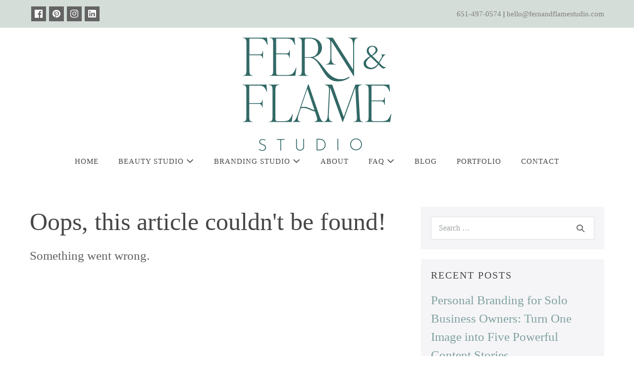

--- FILE ---
content_type: text/html; charset=UTF-8
request_url: https://fernandflamestudio.com/becoming/
body_size: 14567
content:
<!DOCTYPE html>

<html lang="en-US">

<head>
	<meta charset="UTF-8">
	<meta name="viewport" content="width=device-width, initial-scale=1">
	<link rel="profile" href="https://gmpg.org/xfn/11">
	<meta name='robots' content='index, follow, max-image-preview:large, max-snippet:-1, max-video-preview:-1' />
	<style>img:is([sizes="auto" i], [sizes^="auto," i]) { contain-intrinsic-size: 3000px 1500px }</style>
	
            <script data-no-defer="1" data-ezscrex="false" data-cfasync="false" data-pagespeed-no-defer data-cookieconsent="ignore">
                var ctPublicFunctions = {"_ajax_nonce":"f40b871e06","_rest_nonce":"ceb60346b1","_ajax_url":"\/wp-admin\/admin-ajax.php","_rest_url":"https:\/\/fernandflamestudio.com\/wp-json\/","data__cookies_type":"none","data__ajax_type":false,"data__bot_detector_enabled":"1","data__frontend_data_log_enabled":1,"cookiePrefix":"","wprocket_detected":false,"host_url":"fernandflamestudio.com","text__ee_click_to_select":"Click to select the whole data","text__ee_original_email":"The complete one is","text__ee_got_it":"Got it","text__ee_blocked":"Blocked","text__ee_cannot_connect":"Cannot connect","text__ee_cannot_decode":"Can not decode email. Unknown reason","text__ee_email_decoder":"CleanTalk email decoder","text__ee_wait_for_decoding":"The magic is on the way!","text__ee_decoding_process":"Please wait a few seconds while we decode the contact data."}
            </script>
        
            <script data-no-defer="1" data-ezscrex="false" data-cfasync="false" data-pagespeed-no-defer data-cookieconsent="ignore">
                var ctPublic = {"_ajax_nonce":"f40b871e06","settings__forms__check_internal":"0","settings__forms__check_external":"0","settings__forms__force_protection":0,"settings__forms__search_test":"1","settings__forms__wc_add_to_cart":"0","settings__data__bot_detector_enabled":"1","settings__sfw__anti_crawler":0,"blog_home":"https:\/\/fernandflamestudio.com\/","pixel__setting":"3","pixel__enabled":false,"pixel__url":null,"data__email_check_before_post":"1","data__email_check_exist_post":1,"data__cookies_type":"none","data__key_is_ok":true,"data__visible_fields_required":true,"wl_brandname":"Anti-Spam by CleanTalk","wl_brandname_short":"CleanTalk","ct_checkjs_key":373781789,"emailEncoderPassKey":"99030171bc14e5770ad1f1df76924046","bot_detector_forms_excluded":"W10=","advancedCacheExists":false,"varnishCacheExists":false,"wc_ajax_add_to_cart":false,"theRealPerson":{"phrases":{"trpHeading":"The Real Person Badge!","trpContent1":"The commenter acts as a real person and verified as not a bot.","trpContent2":" Anti-Spam by CleanTalk","trpContentLearnMore":"Learn more"},"trpContentLink":"https:\/\/cleantalk.org\/help\/the-real-person?utm_id=&amp;utm_term=&amp;utm_source=admin_side&amp;utm_medium=trp_badge&amp;utm_content=trp_badge_link_click&amp;utm_campaign=apbct_links","imgPersonUrl":"https:\/\/fernandflamestudio.com\/wp-content\/plugins\/cleantalk-spam-protect\/css\/images\/real_user.svg","imgShieldUrl":"https:\/\/fernandflamestudio.com\/wp-content\/plugins\/cleantalk-spam-protect\/css\/images\/shield.svg"}}
            </script>
        
	<!-- This site is optimized with the Yoast SEO plugin v24.5 - https://yoast.com/wordpress/plugins/seo/ -->
	<title>becoming Archives - Fern &amp; Flame Studio</title>
	<link rel="canonical" href="https://fernandflamestudio.com/becoming/" />
	<meta property="og:locale" content="en_US" />
	<meta property="og:type" content="article" />
	<meta property="og:title" content="becoming Archives - Fern &amp; Flame Studio" />
	<meta property="og:url" content="https://fernandflamestudio.com/becoming/" />
	<meta property="og:site_name" content="Fern &amp; Flame Studio" />
	<meta name="twitter:card" content="summary_large_image" />
	<script type="application/ld+json" class="yoast-schema-graph">{"@context":"https://schema.org","@graph":[{"@type":"CollectionPage","@id":"https://fernandflamestudio.com/becoming/","url":"https://fernandflamestudio.com/becoming/","name":"becoming Archives - Fern &amp; Flame Studio","isPartOf":{"@id":"https://fernandflamestudio.com/#website"},"breadcrumb":{"@id":"https://fernandflamestudio.com/becoming/#breadcrumb"},"inLanguage":"en-US"},{"@type":"BreadcrumbList","@id":"https://fernandflamestudio.com/becoming/#breadcrumb","itemListElement":[{"@type":"ListItem","position":1,"name":"Home","item":"https://fernandflamestudio.com/"},{"@type":"ListItem","position":2,"name":"becoming"}]},{"@type":"WebSite","@id":"https://fernandflamestudio.com/#website","url":"https://fernandflamestudio.com/","name":"Fern &amp; Flame Studio","description":"A Beauty &amp; Branding Studio","publisher":{"@id":"https://fernandflamestudio.com/#organization"},"potentialAction":[{"@type":"SearchAction","target":{"@type":"EntryPoint","urlTemplate":"https://fernandflamestudio.com/?s={search_term_string}"},"query-input":{"@type":"PropertyValueSpecification","valueRequired":true,"valueName":"search_term_string"}}],"inLanguage":"en-US"},{"@type":"Organization","@id":"https://fernandflamestudio.com/#organization","name":"Fern &amp; Flame Studio","url":"https://fernandflamestudio.com/","logo":{"@type":"ImageObject","inLanguage":"en-US","@id":"https://fernandflamestudio.com/#/schema/logo/image/","url":"https://fernandflamestudio.com/wp-content/uploads/sites/439/2025/05/fern-flame-primary-teal-rgb-web.png","contentUrl":"https://fernandflamestudio.com/wp-content/uploads/sites/439/2025/05/fern-flame-primary-teal-rgb-web.png","width":1200,"height":914,"caption":"Fern &amp; Flame Studio"},"image":{"@id":"https://fernandflamestudio.com/#/schema/logo/image/"}}]}</script>
	<!-- / Yoast SEO plugin. -->


<link rel='dns-prefetch' href='//fernandflamestudio.com' />
<link rel='dns-prefetch' href='//fd.cleantalk.org' />
<link rel='dns-prefetch' href='//use.fontawesome.com' />
		<style class="wpbf-google-fonts">@font-face{font-family:'Crimson Text';font-style:normal;font-weight:400;font-display:swap;src:url(https://meghanleeartistry.com/wp-content/fonts/crimson-text/wlp2gwHKFkZgtmSR3NB0oRJfYAhTM_I.woff2) format('woff2');unicode-range:U+0102-0103,U+0110-0111,U+0128-0129,U+0168-0169,U+01A0-01A1,U+01AF-01B0,U+0300-0301,U+0303-0304,U+0308-0309,U+0323,U+0329,U+1EA0-1EF9,U+20AB;}@font-face{font-family:'Crimson Text';font-style:normal;font-weight:400;font-display:swap;src:url(https://meghanleeartistry.com/wp-content/fonts/crimson-text/wlp2gwHKFkZgtmSR3NB0oRJfYQhTM_I.woff2) format('woff2');unicode-range:U+0100-02BA,U+02BD-02C5,U+02C7-02CC,U+02CE-02D7,U+02DD-02FF,U+0304,U+0308,U+0329,U+1D00-1DBF,U+1E00-1E9F,U+1EF2-1EFF,U+2020,U+20A0-20AB,U+20AD-20C0,U+2113,U+2C60-2C7F,U+A720-A7FF;}@font-face{font-family:'Crimson Text';font-style:normal;font-weight:400;font-display:swap;src:url(https://meghanleeartistry.com/wp-content/fonts/crimson-text/wlp2gwHKFkZgtmSR3NB0oRJfbwhT.woff2) format('woff2');unicode-range:U+0000-00FF,U+0131,U+0152-0153,U+02BB-02BC,U+02C6,U+02DA,U+02DC,U+0304,U+0308,U+0329,U+2000-206F,U+20AC,U+2122,U+2191,U+2193,U+2212,U+2215,U+FEFF,U+FFFD;}@font-face{font-family:'Dawning of a New Day';font-style:normal;font-weight:400;font-display:swap;src:url(https://meghanleeartistry.com/wp-content/fonts/dawning-of-a-new-day/t5t_IQMbOp2SEwuncwLRjMfIg1yYit_nAw8cj2M.woff2) format('woff2');unicode-range:U+0000-00FF,U+0131,U+0152-0153,U+02BB-02BC,U+02C6,U+02DA,U+02DC,U+0304,U+0308,U+0329,U+2000-206F,U+20AC,U+2122,U+2191,U+2193,U+2212,U+2215,U+FEFF,U+FFFD;}</style>
				<!-- This site uses the Google Analytics by MonsterInsights plugin v9.3.0 - Using Analytics tracking - https://www.monsterinsights.com/ -->
		<!-- Note: MonsterInsights is not currently configured on this site. The site owner needs to authenticate with Google Analytics in the MonsterInsights settings panel. -->
					<!-- No tracking code set -->
				<!-- / Google Analytics by MonsterInsights -->
		<link rel='stylesheet' id='wp-block-library-css' href='https://fernandflamestudio.com/wp-includes/css/dist/block-library/style.min.css?ver=6.7.2' media='all' />
<style id='global-styles-inline-css'>
:root{--wp--preset--aspect-ratio--square: 1;--wp--preset--aspect-ratio--4-3: 4/3;--wp--preset--aspect-ratio--3-4: 3/4;--wp--preset--aspect-ratio--3-2: 3/2;--wp--preset--aspect-ratio--2-3: 2/3;--wp--preset--aspect-ratio--16-9: 16/9;--wp--preset--aspect-ratio--9-16: 9/16;--wp--preset--color--black: #000000;--wp--preset--color--cyan-bluish-gray: #abb8c3;--wp--preset--color--white: #ffffff;--wp--preset--color--pale-pink: #f78da7;--wp--preset--color--vivid-red: #cf2e2e;--wp--preset--color--luminous-vivid-orange: #ff6900;--wp--preset--color--luminous-vivid-amber: #fcb900;--wp--preset--color--light-green-cyan: #7bdcb5;--wp--preset--color--vivid-green-cyan: #00d084;--wp--preset--color--pale-cyan-blue: #8ed1fc;--wp--preset--color--vivid-cyan-blue: #0693e3;--wp--preset--color--vivid-purple: #9b51e0;--wp--preset--gradient--vivid-cyan-blue-to-vivid-purple: linear-gradient(135deg,rgba(6,147,227,1) 0%,rgb(155,81,224) 100%);--wp--preset--gradient--light-green-cyan-to-vivid-green-cyan: linear-gradient(135deg,rgb(122,220,180) 0%,rgb(0,208,130) 100%);--wp--preset--gradient--luminous-vivid-amber-to-luminous-vivid-orange: linear-gradient(135deg,rgba(252,185,0,1) 0%,rgba(255,105,0,1) 100%);--wp--preset--gradient--luminous-vivid-orange-to-vivid-red: linear-gradient(135deg,rgba(255,105,0,1) 0%,rgb(207,46,46) 100%);--wp--preset--gradient--very-light-gray-to-cyan-bluish-gray: linear-gradient(135deg,rgb(238,238,238) 0%,rgb(169,184,195) 100%);--wp--preset--gradient--cool-to-warm-spectrum: linear-gradient(135deg,rgb(74,234,220) 0%,rgb(151,120,209) 20%,rgb(207,42,186) 40%,rgb(238,44,130) 60%,rgb(251,105,98) 80%,rgb(254,248,76) 100%);--wp--preset--gradient--blush-light-purple: linear-gradient(135deg,rgb(255,206,236) 0%,rgb(152,150,240) 100%);--wp--preset--gradient--blush-bordeaux: linear-gradient(135deg,rgb(254,205,165) 0%,rgb(254,45,45) 50%,rgb(107,0,62) 100%);--wp--preset--gradient--luminous-dusk: linear-gradient(135deg,rgb(255,203,112) 0%,rgb(199,81,192) 50%,rgb(65,88,208) 100%);--wp--preset--gradient--pale-ocean: linear-gradient(135deg,rgb(255,245,203) 0%,rgb(182,227,212) 50%,rgb(51,167,181) 100%);--wp--preset--gradient--electric-grass: linear-gradient(135deg,rgb(202,248,128) 0%,rgb(113,206,126) 100%);--wp--preset--gradient--midnight: linear-gradient(135deg,rgb(2,3,129) 0%,rgb(40,116,252) 100%);--wp--preset--font-size--small: 14px;--wp--preset--font-size--medium: 20px;--wp--preset--font-size--large: 20px;--wp--preset--font-size--x-large: 42px;--wp--preset--font-size--tiny: 12px;--wp--preset--font-size--regular: 16px;--wp--preset--font-size--larger: 32px;--wp--preset--font-size--extra: 44px;--wp--preset--spacing--20: 0.44rem;--wp--preset--spacing--30: 0.67rem;--wp--preset--spacing--40: 1rem;--wp--preset--spacing--50: 1.5rem;--wp--preset--spacing--60: 2.25rem;--wp--preset--spacing--70: 3.38rem;--wp--preset--spacing--80: 5.06rem;--wp--preset--shadow--natural: 6px 6px 9px rgba(0, 0, 0, 0.2);--wp--preset--shadow--deep: 12px 12px 50px rgba(0, 0, 0, 0.4);--wp--preset--shadow--sharp: 6px 6px 0px rgba(0, 0, 0, 0.2);--wp--preset--shadow--outlined: 6px 6px 0px -3px rgba(255, 255, 255, 1), 6px 6px rgba(0, 0, 0, 1);--wp--preset--shadow--crisp: 6px 6px 0px rgba(0, 0, 0, 1);}:root { --wp--style--global--content-size: 1000px;--wp--style--global--wide-size: 1400px; }:where(body) { margin: 0; }.wp-site-blocks > .alignleft { float: left; margin-right: 2em; }.wp-site-blocks > .alignright { float: right; margin-left: 2em; }.wp-site-blocks > .aligncenter { justify-content: center; margin-left: auto; margin-right: auto; }:where(.wp-site-blocks) > * { margin-block-start: 24px; margin-block-end: 0; }:where(.wp-site-blocks) > :first-child { margin-block-start: 0; }:where(.wp-site-blocks) > :last-child { margin-block-end: 0; }:root { --wp--style--block-gap: 24px; }:root :where(.is-layout-flow) > :first-child{margin-block-start: 0;}:root :where(.is-layout-flow) > :last-child{margin-block-end: 0;}:root :where(.is-layout-flow) > *{margin-block-start: 24px;margin-block-end: 0;}:root :where(.is-layout-constrained) > :first-child{margin-block-start: 0;}:root :where(.is-layout-constrained) > :last-child{margin-block-end: 0;}:root :where(.is-layout-constrained) > *{margin-block-start: 24px;margin-block-end: 0;}:root :where(.is-layout-flex){gap: 24px;}:root :where(.is-layout-grid){gap: 24px;}.is-layout-flow > .alignleft{float: left;margin-inline-start: 0;margin-inline-end: 2em;}.is-layout-flow > .alignright{float: right;margin-inline-start: 2em;margin-inline-end: 0;}.is-layout-flow > .aligncenter{margin-left: auto !important;margin-right: auto !important;}.is-layout-constrained > .alignleft{float: left;margin-inline-start: 0;margin-inline-end: 2em;}.is-layout-constrained > .alignright{float: right;margin-inline-start: 2em;margin-inline-end: 0;}.is-layout-constrained > .aligncenter{margin-left: auto !important;margin-right: auto !important;}.is-layout-constrained > :where(:not(.alignleft):not(.alignright):not(.alignfull)){max-width: var(--wp--style--global--content-size);margin-left: auto !important;margin-right: auto !important;}.is-layout-constrained > .alignwide{max-width: var(--wp--style--global--wide-size);}body .is-layout-flex{display: flex;}.is-layout-flex{flex-wrap: wrap;align-items: center;}.is-layout-flex > :is(*, div){margin: 0;}body .is-layout-grid{display: grid;}.is-layout-grid > :is(*, div){margin: 0;}body{padding-top: 0px;padding-right: 0px;padding-bottom: 0px;padding-left: 0px;}a:where(:not(.wp-element-button)){text-decoration: underline;}:root :where(.wp-element-button, .wp-block-button__link){background-color: #32373c;border-width: 0;color: #fff;font-family: inherit;font-size: inherit;line-height: inherit;padding: calc(0.667em + 2px) calc(1.333em + 2px);text-decoration: none;}.has-black-color{color: var(--wp--preset--color--black) !important;}.has-cyan-bluish-gray-color{color: var(--wp--preset--color--cyan-bluish-gray) !important;}.has-white-color{color: var(--wp--preset--color--white) !important;}.has-pale-pink-color{color: var(--wp--preset--color--pale-pink) !important;}.has-vivid-red-color{color: var(--wp--preset--color--vivid-red) !important;}.has-luminous-vivid-orange-color{color: var(--wp--preset--color--luminous-vivid-orange) !important;}.has-luminous-vivid-amber-color{color: var(--wp--preset--color--luminous-vivid-amber) !important;}.has-light-green-cyan-color{color: var(--wp--preset--color--light-green-cyan) !important;}.has-vivid-green-cyan-color{color: var(--wp--preset--color--vivid-green-cyan) !important;}.has-pale-cyan-blue-color{color: var(--wp--preset--color--pale-cyan-blue) !important;}.has-vivid-cyan-blue-color{color: var(--wp--preset--color--vivid-cyan-blue) !important;}.has-vivid-purple-color{color: var(--wp--preset--color--vivid-purple) !important;}.has-black-background-color{background-color: var(--wp--preset--color--black) !important;}.has-cyan-bluish-gray-background-color{background-color: var(--wp--preset--color--cyan-bluish-gray) !important;}.has-white-background-color{background-color: var(--wp--preset--color--white) !important;}.has-pale-pink-background-color{background-color: var(--wp--preset--color--pale-pink) !important;}.has-vivid-red-background-color{background-color: var(--wp--preset--color--vivid-red) !important;}.has-luminous-vivid-orange-background-color{background-color: var(--wp--preset--color--luminous-vivid-orange) !important;}.has-luminous-vivid-amber-background-color{background-color: var(--wp--preset--color--luminous-vivid-amber) !important;}.has-light-green-cyan-background-color{background-color: var(--wp--preset--color--light-green-cyan) !important;}.has-vivid-green-cyan-background-color{background-color: var(--wp--preset--color--vivid-green-cyan) !important;}.has-pale-cyan-blue-background-color{background-color: var(--wp--preset--color--pale-cyan-blue) !important;}.has-vivid-cyan-blue-background-color{background-color: var(--wp--preset--color--vivid-cyan-blue) !important;}.has-vivid-purple-background-color{background-color: var(--wp--preset--color--vivid-purple) !important;}.has-black-border-color{border-color: var(--wp--preset--color--black) !important;}.has-cyan-bluish-gray-border-color{border-color: var(--wp--preset--color--cyan-bluish-gray) !important;}.has-white-border-color{border-color: var(--wp--preset--color--white) !important;}.has-pale-pink-border-color{border-color: var(--wp--preset--color--pale-pink) !important;}.has-vivid-red-border-color{border-color: var(--wp--preset--color--vivid-red) !important;}.has-luminous-vivid-orange-border-color{border-color: var(--wp--preset--color--luminous-vivid-orange) !important;}.has-luminous-vivid-amber-border-color{border-color: var(--wp--preset--color--luminous-vivid-amber) !important;}.has-light-green-cyan-border-color{border-color: var(--wp--preset--color--light-green-cyan) !important;}.has-vivid-green-cyan-border-color{border-color: var(--wp--preset--color--vivid-green-cyan) !important;}.has-pale-cyan-blue-border-color{border-color: var(--wp--preset--color--pale-cyan-blue) !important;}.has-vivid-cyan-blue-border-color{border-color: var(--wp--preset--color--vivid-cyan-blue) !important;}.has-vivid-purple-border-color{border-color: var(--wp--preset--color--vivid-purple) !important;}.has-vivid-cyan-blue-to-vivid-purple-gradient-background{background: var(--wp--preset--gradient--vivid-cyan-blue-to-vivid-purple) !important;}.has-light-green-cyan-to-vivid-green-cyan-gradient-background{background: var(--wp--preset--gradient--light-green-cyan-to-vivid-green-cyan) !important;}.has-luminous-vivid-amber-to-luminous-vivid-orange-gradient-background{background: var(--wp--preset--gradient--luminous-vivid-amber-to-luminous-vivid-orange) !important;}.has-luminous-vivid-orange-to-vivid-red-gradient-background{background: var(--wp--preset--gradient--luminous-vivid-orange-to-vivid-red) !important;}.has-very-light-gray-to-cyan-bluish-gray-gradient-background{background: var(--wp--preset--gradient--very-light-gray-to-cyan-bluish-gray) !important;}.has-cool-to-warm-spectrum-gradient-background{background: var(--wp--preset--gradient--cool-to-warm-spectrum) !important;}.has-blush-light-purple-gradient-background{background: var(--wp--preset--gradient--blush-light-purple) !important;}.has-blush-bordeaux-gradient-background{background: var(--wp--preset--gradient--blush-bordeaux) !important;}.has-luminous-dusk-gradient-background{background: var(--wp--preset--gradient--luminous-dusk) !important;}.has-pale-ocean-gradient-background{background: var(--wp--preset--gradient--pale-ocean) !important;}.has-electric-grass-gradient-background{background: var(--wp--preset--gradient--electric-grass) !important;}.has-midnight-gradient-background{background: var(--wp--preset--gradient--midnight) !important;}.has-small-font-size{font-size: var(--wp--preset--font-size--small) !important;}.has-medium-font-size{font-size: var(--wp--preset--font-size--medium) !important;}.has-large-font-size{font-size: var(--wp--preset--font-size--large) !important;}.has-x-large-font-size{font-size: var(--wp--preset--font-size--x-large) !important;}.has-tiny-font-size{font-size: var(--wp--preset--font-size--tiny) !important;}.has-regular-font-size{font-size: var(--wp--preset--font-size--regular) !important;}.has-larger-font-size{font-size: var(--wp--preset--font-size--larger) !important;}.has-extra-font-size{font-size: var(--wp--preset--font-size--extra) !important;}
:root :where(.wp-block-pullquote){font-size: 1.5em;line-height: 1.6;}
</style>
<link rel='stylesheet' id='cleantalk-public-css-css' href='https://fernandflamestudio.com/wp-content/plugins/cleantalk-spam-protect/css/cleantalk-public.min.css?ver=6.70.1_1766420881' media='all' />
<link rel='stylesheet' id='cleantalk-email-decoder-css-css' href='https://fernandflamestudio.com/wp-content/plugins/cleantalk-spam-protect/css/cleantalk-email-decoder.min.css?ver=6.70.1_1766420881' media='all' />
<link rel='stylesheet' id='cleantalk-trp-css-css' href='https://fernandflamestudio.com/wp-content/plugins/cleantalk-spam-protect/css/cleantalk-trp.min.css?ver=6.70.1_1766420881' media='all' />
<link rel='stylesheet' id='wpbf-icon-font-css' href='https://fernandflamestudio.com/wp-content/themes/page-builder-framework/css/min/iconfont-min.css?ver=2.11.8' media='all' />
<link rel='stylesheet' id='wpbf-style-css' href='https://fernandflamestudio.com/wp-content/themes/page-builder-framework/css/min/style-min.css?ver=2.11.8' media='all' />
<link rel='stylesheet' id='wpbf-responsive-css' href='https://fernandflamestudio.com/wp-content/themes/page-builder-framework/css/min/responsive-min.css?ver=2.11.8' media='all' />
<link rel='stylesheet' id='wpbf-premium-css' href='https://fernandflamestudio.com/wp-content/plugins/wpbf-premium/css/wpbf-premium.css?ver=2.10.3' media='all' />
<style id='wpbf-premium-inline-css'>
input,optgroup,textarea,button,body,.wp-block-latest-comments__comment{line-height:1.5;}body{font-size:25px;}.wpbf-menu,.wpbf-mobile-menu{letter-spacing:1px;text-transform:uppercase;}h1,h2,h3,h4,h5,h6{color:#474747;}h1{font-size:50px;}h2{letter-spacing:0px;text-transform:none;}h2{font-size:40px;}h3{letter-spacing:1.5px;text-transform:uppercase;}h3{font-size:25px;}h4{letter-spacing:2px;text-transform:uppercase;}h5{letter-spacing:1.5px;text-transform:uppercase;}h5{font-size:18px;}h6{letter-spacing:1.5px;text-transform:uppercase;}body,button,input,optgroup,select,textarea,h1,h2,h3,h4,h5,h6{font-family:"Crimson Text";font-weight:400;font-style:normal;}body{color:#636363;}h1,h2,h3,h4,h5,h6{font-family:"Dawning of a New Day";font-weight:400;font-style:normal;}h2{font-family:"Dawning of a New Day";font-weight:400;font-style:normal;}h3{font-family:"Crimson Text";font-weight:400;font-style:normal;}h4{font-family:"Crimson Text";font-weight:400;font-style:normal;}h5{font-family:"Crimson Text";font-weight:400;font-style:normal;}h6{font-family:"Crimson Text";font-weight:400;font-style:normal;}@media screen and (max-width:768px){.scrolltop{right:10px;bottom:10px;}}a{color:#81a1a0;}.bypostauthor{border-color:#81a1a0;}.wpbf-button-primary{background:#81a1a0;}a:hover{color:#474747;}.wpbf-button-primary:hover{background:#474747;}.wpbf-menu > .current-menu-item > a{color:#474747!important;}.wpbf-archive-content .wpbf-post{text-align:left;}.wpbf-navigation .wpbf-2-3{width:45%;}.wpbf-navigation .wpbf-1-3{width:55%;}.wpbf-logo img,.wpbf-mobile-logo img{width:300px;}.wpbf-navigation:not(.wpbf-navigation-transparent):not(.wpbf-navigation-active){background-color:rgba(255,255,255,0);}.wpbf-navigation .wpbf-menu a,.wpbf-mobile-menu a,.wpbf-close{color:#474747;}.wpbf-navigation .wpbf-menu a:hover,.wpbf-mobile-menu a:hover{color:#636363;}.wpbf-navigation .wpbf-menu > .current-menu-item > a,.wpbf-mobile-menu > .current-menu-item > a{color:#636363!important;}.wpbf-navigation .wpbf-menu a,.wpbf-mobile-menu a{font-size:15px;}.wpbf-sub-menu > .menu-item-has-children:not(.wpbf-mega-menu) .sub-menu li,.wpbf-sub-menu > .wpbf-mega-menu > .sub-menu{background-color:#c7e6e2;}.wpbf-sub-menu > .menu-item-has-children:not(.wpbf-mega-menu) .sub-menu li:hover{background-color:#e1f0ee;}.wpbf-sub-menu > .menu-item-has-children:not(.wpbf-mega-menu) .sub-menu{width:240px;}.wpbf-pre-header{background-color:#d4ddd8;color:#202020;}.wpbf-pre-header a{color:#81807f;}.wpbf-pre-header a:hover{color:#809998;}.wpbf-pre-header .wpbf-menu > .current-menu-item > a{color:#809998!important;}.wpbf-pre-header,.wpbf-pre-header .wpbf-menu,.wpbf-pre-header .wpbf-menu .sub-menu a{font-size:15px;}.wpbf-page-footer{background-color:#dadada;}.wpbf-inner-footer,.wpbf-inner-footer .wpbf-menu{font-size:11px;}.wpbf-navigation-active .wpbf-logo img{width:200px;}.wpbf-navigation-active,.wpbf-navigation-active .wpbf-mobile-nav-wrapper{background-color:rgba(245,245,245,0.9);}.wpbf-navigation.wpbf-navigation-active{box-shadow:0px 0px 5px 0px rgba(0,0,0,.15);}@media screen and (max-width:1024px){.wpbf-navigation-active{display:none !important;}}.wpbf-menu-effect-underlined > .menu-item > a:after{height:1px;background-color:#474747;}.wpbf-widget-footer{background-color:#eaeaea;font-size:16px;}.wpbf-social-icons a{background:#636363;}.wpbf-social-icons a:hover{background:#727d6d;}.wpbf-social-icons a,.wpbf-social-icons a:hover{color:#ffffff;}.wpbf-social-icons a:hover{color:#ffffff;}.wpbf-social-icon{font-size:16px;}.ht-book-now-button{background-color:#78ead3 !important;}.ht-book-now-button a{color:#ffffff !important;}
</style>
<link rel='stylesheet' id='wpbf-style-child-css' href='https://fernandflamestudio.com/wp-content/themes/happytans/style.css?ver=1.2' media='all' />
<link rel='stylesheet' id='ht-font-awesome-5-css' href='https://use.fontawesome.com/releases/v5.14.0/css/all.css?ver=5.14.0' media='all' />
<link rel='stylesheet' id='pp-animate-css' href='https://fernandflamestudio.com/wp-content/plugins/bbpowerpack/assets/css/animate.min.css?ver=3.5.1' media='all' />
<script src="https://fernandflamestudio.com/wp-content/plugins/cleantalk-spam-protect/js/apbct-public-bundle.min.js?ver=6.70.1_1766420881" id="apbct-public-bundle.min-js-js"></script>
<script src="https://fd.cleantalk.org/ct-bot-detector-wrapper.js?ver=6.70.1" id="ct_bot_detector-js" defer data-wp-strategy="defer"></script>
<script src="https://fernandflamestudio.com/wp-includes/js/jquery/jquery.min.js?ver=3.7.1" id="jquery-core-js"></script>
<link rel="https://api.w.org/" href="https://fernandflamestudio.com/wp-json/" /><link rel="alternate" title="JSON" type="application/json" href="https://fernandflamestudio.com/wp-json/wp/v2/categories/437" />		<script>
			var bb_powerpack = {
				version: '2.40.10',
				getAjaxUrl: function() { return atob( 'aHR0cHM6Ly9mZXJuYW5kZmxhbWVzdHVkaW8uY29tL3dwLWFkbWluL2FkbWluLWFqYXgucGhw' ); },
				callback: function() {},
				mapMarkerData: {},
				post_id: '',
				search_term: '',
				current_page: 'https://happytans.com/becoming/',
				conditionals: {
					is_front_page: false,
					is_home: false,
					is_archive: true,
					current_post_type: '',
					is_tax: true,
										current_tax: 'category',
					current_term: 'becoming',
										is_author: false,
					current_author: false,
					is_search: false,
									}
			};
		</script>
		<! -- and Meghan Lee Artistry, LLC Analytics tag -->
<!-- Global site tag (gtag.js) - Google Analytics -->
<script async src="https://www.googletagmanager.com/gtag/js?id=UA-44804373-1"></script>
<script>
  window.dataLayer = window.dataLayer || [];
  function gtag(){dataLayer.push(arguments);}
  gtag('js', new Date());

  gtag('config', 'UA-44804373-1');
</script>


<! --Fern and Flame Studio Analytics tag -->
<!-- Google tag (gtag.js) -->
<script async src="https://www.googletagmanager.com/gtag/js?id=G-VSJCYWFV4F"></script>
<script>
  window.dataLayer = window.dataLayer || [];
  function gtag(){dataLayer.push(arguments);}
  gtag('js', new Date());

  gtag('config', 'G-VSJCYWFV4F');
</script>
<meta name="theme-color" content="#81a1a0"><style id="custom-background-css">
body.custom-background { background-image: url("https://wwww-meghanleeartistry-com.happytans.com/wp-content/uploads/sites/439/2021/12/gray-watercolor-bg.png"); background-position: left top; background-size: auto; background-repeat: repeat; background-attachment: scroll; }
</style>
	<link rel="icon" href="https://fernandflamestudio.com/wp-content/uploads/sites/439/2025/06/cropped-INSTA-PROFILE-32x32.png" sizes="32x32" />
<link rel="icon" href="https://fernandflamestudio.com/wp-content/uploads/sites/439/2025/06/cropped-INSTA-PROFILE-192x192.png" sizes="192x192" />
<link rel="apple-touch-icon" href="https://fernandflamestudio.com/wp-content/uploads/sites/439/2025/06/cropped-INSTA-PROFILE-180x180.png" />
<meta name="msapplication-TileImage" content="https://fernandflamestudio.com/wp-content/uploads/sites/439/2025/06/cropped-INSTA-PROFILE-270x270.png" />
		<style id="wp-custom-css">
			/* .wpbf-navigation:not(.wpbf-navigation-transparent):not(.wpbf-navigation-active) {
	background-color: transparent !important;
} */
footer .wpbf-inner-footer {
	text-transform: uppercase;
	letter-spacing: 3px;
}

div.wpforms-container-full .wpforms-form input[type=submit], div.wpforms-container-full .wpforms-form button[type=submit], div.wpforms-container-full .wpforms-form .wpforms-page-button {
	background-color: #474747 !important;
	color: #fff !important;
	text-transform: uppercase;
	letter-spacing: 3px;
	font-size: 18px;
}
.wpforms-confirmation-container-full, div[submit-success]>.wpforms-confirmation-container-full:not(.wpforms-redirection-message) {
	background-color: #474747 !important;
  border: 2px solid #636363 !important;
}		</style>
		</head>

<body class="archive category category-becoming category-437 custom-background wp-custom-logo fl-builder-2-8-6-1 wpbf wpbf-sidebar-right" itemscope="itemscope" itemtype="https://schema.org/Blog">

	<a class="screen-reader-text skip-link" href="#content" title="Skip to content">Skip to content</a>

	
	
	<div id="container" class="hfeed wpbf-page">

		
		
<header id="header" class="wpbf-page-header" itemscope="itemscope" itemtype="https://schema.org/WPHeader">

	
	
<div id="pre-header" class="wpbf-pre-header">

	
	<div class="wpbf-inner-pre-header wpbf-container wpbf-container-center wpbf-pre-header-two-columns">

		<div class="wpbf-inner-pre-header-left">

			<div class="wpbf-social-icons wpbf-social-shape-boxed wpbf-social-style-grey "><a class="wpbf-social-icon wpbf-social-facebook" target="_blank" href="https://www.facebook.com/fernandflamestudio" title="Facebook"><i class="wpbff wpbff-facebook" aria-hidden="true"></i></a><a class="wpbf-social-icon wpbf-social-pinterest" target="_blank" href="https://ph.pinterest.com/fernandflamestudio/" title="Pinterest"><i class="wpbff wpbff-pinterest" aria-hidden="true"></i></a><a class="wpbf-social-icon wpbf-social-instagram" target="_blank" href="https://www.instagram.com/fernandflamestudio/" title="Instagram"><i class="wpbff wpbff-instagram" aria-hidden="true"></i></a><a class="wpbf-social-icon wpbf-social-linkedin" target="_blank" href="https://www.linkedin.com/in/fernandflamestudio/" title="LinkedIn"><i class="wpbff wpbff-linkedin" aria-hidden="true"></i></a></div>
		</div>

		
		<div class="wpbf-inner-pre-header-right">

			<a href="tel:1-651-497-0574">651-497-0574</a>  |  <a href="/cdn-cgi/l/email-protection#4b232e2727240b2d2e39252a252f2d272a262e383f3e2f222465282426"><span class="__cf_email__" data-cfemail="3c54595050537c5a594e525d52585a505d51594f4849585553125f5351">[email&#160;protected]</span></a>
		</div>

		
    </div>

    
</div>

	<div class="wpbf-navigation" data-sub-menu-animation-duration="250" data-sticky="true" data-sticky-delay="300px" data-sticky-animation="slide" data-sticky-animation-duration="200">

		
		
<div class="wpbf-container wpbf-container-center wpbf-visible-large wpbf-nav-wrapper wpbf-menu-stacked">

	<div class="wpbf-logo" itemscope="itemscope" itemtype="https://schema.org/Organization"><a href="https://fernandflamestudio.com" itemprop="url"><img src="https://fernandflamestudio.com/wp-content/uploads/sites/439/2025/05/fern-flame-primary-teal-rgb-web.png" alt="Fern &amp; Flame Studio" title="Fern &amp; Flame Studio" width="1200" height="914" itemprop="logo" /></a></div>
	
	<nav id="navigation" itemscope="itemscope" itemtype="https://schema.org/SiteNavigationElement" aria-label="Site Navigation">

		
		
		<style class="wpbf-mega-menu-styles">
					</style>

		<ul id="menu-main-menu" class="wpbf-menu wpbf-sub-menu wpbf-sub-menu-align-left wpbf-sub-menu-animation-fade wpbf-menu-effect-underlined wpbf-menu-animation-slide wpbf-menu-align-left"><li id="menu-item-3414" class="menu-item menu-item-type-post_type menu-item-object-page menu-item-home menu-item-3414"><a href="https://fernandflamestudio.com/">Home</a></li>
<li id="menu-item-4563" class="menu-item menu-item-type-post_type menu-item-object-page menu-item-has-children menu-item-4563"><a href="https://fernandflamestudio.com/beauty-studio/">Beauty Studio <i class="wpbff wpbff-arrow-down" aria-hidden="true"></i></a>
<ul class="sub-menu">
	<li id="menu-item-254" class="menu-item menu-item-type-post_type menu-item-object-page menu-item-254"><a href="https://fernandflamestudio.com/custom-spray-tanning/">Spray Tans</a></li>
	<li id="menu-item-4395" class="menu-item menu-item-type-post_type menu-item-object-page menu-item-4395"><a href="https://fernandflamestudio.com/makeup-hair-design/">Makeup &amp; Hair Design</a></li>
</ul>
</li>
<li id="menu-item-4564" class="menu-item menu-item-type-post_type menu-item-object-page menu-item-has-children menu-item-4564"><a href="https://fernandflamestudio.com/branding-studio/">Branding Studio <i class="wpbff wpbff-arrow-down" aria-hidden="true"></i></a>
<ul class="sub-menu">
	<li id="menu-item-4633" class="menu-item menu-item-type-post_type menu-item-object-page menu-item-4633"><a href="https://fernandflamestudio.com/branding-studio/">Branding Packages</a></li>
	<li id="menu-item-3394" class="menu-item menu-item-type-post_type menu-item-object-page menu-item-3394"><a href="https://fernandflamestudio.com/headshots/">Headshots</a></li>
</ul>
</li>
<li id="menu-item-13" class="menu-item menu-item-type-post_type menu-item-object-page menu-item-13"><a href="https://fernandflamestudio.com/about/">About</a></li>
<li id="menu-item-4393" class="menu-item menu-item-type-custom menu-item-object-custom menu-item-has-children menu-item-4393"><a href="#">FAQ <i class="wpbff wpbff-arrow-down" aria-hidden="true"></i></a>
<ul class="sub-menu">
	<li id="menu-item-4392" class="menu-item menu-item-type-post_type menu-item-object-page menu-item-4392"><a href="https://fernandflamestudio.com/spray-tanning-faq/">Spray Tanning</a></li>
	<li id="menu-item-15" class="menu-item menu-item-type-post_type menu-item-object-page menu-item-15"><a href="https://fernandflamestudio.com/photography-faq/">Photography</a></li>
	<li id="menu-item-4391" class="menu-item menu-item-type-post_type menu-item-object-page menu-item-4391"><a href="https://fernandflamestudio.com/makeup-hair-design-faq/">Makeup &amp; Hair Design</a></li>
</ul>
</li>
<li id="menu-item-3368" class="menu-item menu-item-type-post_type menu-item-object-page current_page_parent menu-item-3368"><a href="https://fernandflamestudio.com/blog/">Blog</a></li>
<li id="menu-item-4824" class="menu-item menu-item-type-post_type menu-item-object-page menu-item-4824"><a href="https://fernandflamestudio.com/portfolio/">Portfolio</a></li>
<li id="menu-item-14" class="menu-item menu-item-type-post_type menu-item-object-page menu-item-14"><a href="https://fernandflamestudio.com/contact/">Contact</a></li>
</ul>
		
	</nav>

	
</div>

		
<div class="wpbf-mobile-menu-hamburger wpbf-hidden-large">

	<div class="wpbf-mobile-nav-wrapper wpbf-container wpbf-container-center">

		<div class="wpbf-mobile-logo-container wpbf-2-3">

			<div class="wpbf-mobile-logo" itemscope="itemscope" itemtype="https://schema.org/Organization"><a href="https://fernandflamestudio.com" itemprop="url"><img src="https://fernandflamestudio.com/wp-content/uploads/sites/439/2025/05/fern-flame-primary-teal-rgb-web.png" alt="Fern &amp; Flame Studio" title="Fern &amp; Flame Studio" width="1200" height="914" itemprop="logo" /></a></div>
		</div>

		<div class="wpbf-menu-toggle-container wpbf-1-3">

			
			
				<button id="wpbf-mobile-menu-toggle" class="wpbf-mobile-nav-item wpbf-mobile-menu-toggle wpbff wpbff-hamburger" aria-label="Mobile Site Navigation" aria-controls="navigation" aria-expanded="false" aria-haspopup="true">
					<span class="screen-reader-text">Menu Toggle</span>
				</button>

			

			
		</div>

	</div>

	<div class="wpbf-mobile-menu-container">

		
		<nav id="mobile-navigation" itemscope="itemscope" itemtype="https://schema.org/SiteNavigationElement" aria-labelledby="wpbf-mobile-menu-toggle">

			
			<ul id="menu-main-menu-1" class="wpbf-mobile-menu"><li class="menu-item menu-item-type-post_type menu-item-object-page menu-item-home menu-item-3414"><a href="https://fernandflamestudio.com/">Home</a></li>
<li class="menu-item menu-item-type-post_type menu-item-object-page menu-item-has-children menu-item-4563"><a href="https://fernandflamestudio.com/beauty-studio/">Beauty Studio</a><button class="wpbf-submenu-toggle" aria-expanded="false"><span class="screen-reader-text">Menu Toggle</span><i class="wpbff wpbff-arrow-down" aria-hidden="true"></i></button>
<ul class="sub-menu">
	<li class="menu-item menu-item-type-post_type menu-item-object-page menu-item-254"><a href="https://fernandflamestudio.com/custom-spray-tanning/">Spray Tans</a></li>
	<li class="menu-item menu-item-type-post_type menu-item-object-page menu-item-4395"><a href="https://fernandflamestudio.com/makeup-hair-design/">Makeup &amp; Hair Design</a></li>
</ul>
</li>
<li class="menu-item menu-item-type-post_type menu-item-object-page menu-item-has-children menu-item-4564"><a href="https://fernandflamestudio.com/branding-studio/">Branding Studio</a><button class="wpbf-submenu-toggle" aria-expanded="false"><span class="screen-reader-text">Menu Toggle</span><i class="wpbff wpbff-arrow-down" aria-hidden="true"></i></button>
<ul class="sub-menu">
	<li class="menu-item menu-item-type-post_type menu-item-object-page menu-item-4633"><a href="https://fernandflamestudio.com/branding-studio/">Branding Packages</a></li>
	<li class="menu-item menu-item-type-post_type menu-item-object-page menu-item-3394"><a href="https://fernandflamestudio.com/headshots/">Headshots</a></li>
</ul>
</li>
<li class="menu-item menu-item-type-post_type menu-item-object-page menu-item-13"><a href="https://fernandflamestudio.com/about/">About</a></li>
<li class="menu-item menu-item-type-custom menu-item-object-custom menu-item-has-children menu-item-4393"><a href="#">FAQ</a><button class="wpbf-submenu-toggle" aria-expanded="false"><span class="screen-reader-text">Menu Toggle</span><i class="wpbff wpbff-arrow-down" aria-hidden="true"></i></button>
<ul class="sub-menu">
	<li class="menu-item menu-item-type-post_type menu-item-object-page menu-item-4392"><a href="https://fernandflamestudio.com/spray-tanning-faq/">Spray Tanning</a></li>
	<li class="menu-item menu-item-type-post_type menu-item-object-page menu-item-15"><a href="https://fernandflamestudio.com/photography-faq/">Photography</a></li>
	<li class="menu-item menu-item-type-post_type menu-item-object-page menu-item-4391"><a href="https://fernandflamestudio.com/makeup-hair-design-faq/">Makeup &amp; Hair Design</a></li>
</ul>
</li>
<li class="menu-item menu-item-type-post_type menu-item-object-page current_page_parent menu-item-3368"><a href="https://fernandflamestudio.com/blog/">Blog</a></li>
<li class="menu-item menu-item-type-post_type menu-item-object-page menu-item-4824"><a href="https://fernandflamestudio.com/portfolio/">Portfolio</a></li>
<li class="menu-item menu-item-type-post_type menu-item-object-page menu-item-14"><a href="https://fernandflamestudio.com/contact/">Contact</a></li>
</ul>
			
		</nav>

		
	</div>

</div>

		
	</div>

	
</header>

		
<div id="content">

	
	<div id="inner-content" class="wpbf-container wpbf-container-center wpbf-padding-medium">
		
		<div class="wpbf-grid wpbf-main-grid wpbf-grid-medium">

			
			<main id="main" class="wpbf-main wpbf-medium-2-3 wpbf-archive-content wpbf-post-archive wpbf-category-content">

				
				
					<h1 class="entry-title" itemprop="headline">Oops, this article couldn't be found!</h1>
<div class="entry-content" itemprop="text">
	<p>Something went wrong.</p></div>

				
				
				
			</main>

			
<div class="wpbf-medium-1-3 wpbf-sidebar-wrapper">

	
	<aside id="sidebar" class="wpbf-sidebar" itemscope="itemscope" itemtype="https://schema.org/WPSideBar">

	
	<div id="search-2" class="widget widget_search">
<form apbct-form-sign="native_search" role="search" method="get" class="searchform" action="https://fernandflamestudio.com/">

	<label>

		<span class="screen-reader-text">Search for:</span>
		<input type="search" id="searchform-1" name="s" value="" placeholder="Search &hellip;" title="Press enter to search" />

		
			<button value="Search" class="wpbff wpbff-search"></button>

		
	</label>

<input
                    class="apbct_special_field apbct_email_id__search_form"
                    name="apbct__email_id__search_form"
                    aria-label="apbct__label_id__search_form"
                    type="text" size="30" maxlength="200" autocomplete="off"
                    value=""
                /><input
                   id="apbct_submit_id__search_form" 
                   class="apbct_special_field apbct__email_id__search_form"
                   name="apbct__label_id__search_form"
                   aria-label="apbct_submit_name__search_form"
                   type="submit"
                   size="30"
                   maxlength="200"
                   value="18679"
               /></form>
</div>
		<div id="recent-posts-2" class="widget widget_recent_entries">
		<h4 class="wpbf-widgettitle">Recent Posts</h4>
		<ul>
											<li>
					<a href="https://fernandflamestudio.com/personal-branding-for-solo-business-owners-turn-one-image-into-five-powerful-content-stories/">Personal Branding for Solo Business Owners: Turn One Image into Five Powerful Content Stories</a>
									</li>
											<li>
					<a href="https://fernandflamestudio.com/your-glow-upgraded-the-ultimate-spray-tan-prep-guide/">Your Glow, Upgraded: The Ultimate Spray Tan Prep Guide</a>
									</li>
											<li>
					<a href="https://fernandflamestudio.com/camera-ready-beauty-guide-tips-to-look-great-on-camera/">Camera-Ready Beauty Guide: Tips to Look Great on Camera</a>
									</li>
											<li>
					<a href="https://fernandflamestudio.com/how-to-look-good-in-headshots-your-free-prep-guide-for-camera-ready-confidence/">How to Look Good in Headshots: Your Free Prep Guide for Camera-Ready Confidence</a>
									</li>
											<li>
					<a href="https://fernandflamestudio.com/studio-blooms-see-whats-sprouting/">Studio Blooms &#8211; See What&#8217;s Sprouting</a>
									</li>
					</ul>

		</div><div id="categories-2" class="widget widget_categories"><h4 class="wpbf-widgettitle">Categories</h4>
			<ul>
					<li class="cat-item cat-item-64"><a href="https://fernandflamestudio.com/2016seniors/">2016 Seniors</a>
</li>
	<li class="cat-item cat-item-123"><a href="https://fernandflamestudio.com/2017seniors/">2017 Seniors</a>
</li>
	<li class="cat-item cat-item-246"><a href="https://fernandflamestudio.com/2018-seniors/">2018 Seniors</a>
</li>
	<li class="cat-item cat-item-282"><a href="https://fernandflamestudio.com/2019-branding-story-telling/">2019 Branding Story Telling</a>
</li>
	<li class="cat-item cat-item-298"><a href="https://fernandflamestudio.com/2019-seniors/">2019 Seniors</a>
</li>
	<li class="cat-item cat-item-300"><a href="https://fernandflamestudio.com/2019seniormodelteam/">2019seniormodelteam</a>
</li>
	<li class="cat-item cat-item-365"><a href="https://fernandflamestudio.com/2020seniormodelteam/">2020seniormodelteam</a>
</li>
	<li class="cat-item cat-item-367"><a href="https://fernandflamestudio.com/2020seniorportraits/">2020seniorportraits</a>
</li>
	<li class="cat-item cat-item-82"><a href="https://fernandflamestudio.com/allstate-headshots/">Allstate Headshots</a>
</li>
	<li class="cat-item cat-item-273"><a href="https://fernandflamestudio.com/animalark/">AnimalArk</a>
</li>
	<li class="cat-item cat-item-76"><a href="https://fernandflamestudio.com/balloon-photography/">Balloon Photography</a>
</li>
	<li class="cat-item cat-item-178"><a href="https://fernandflamestudio.com/beautysecrets/">Beauty Secrets</a>
</li>
	<li class="cat-item cat-item-9"><a href="https://fernandflamestudio.com/beauty-tips/">Beauty Tips</a>
</li>
	<li class="cat-item cat-item-308"><a href="https://fernandflamestudio.com/beseen/">beseen</a>
</li>
	<li class="cat-item cat-item-204"><a href="https://fernandflamestudio.com/bridal-hair/">Bridal Hair</a>
</li>
	<li class="cat-item cat-item-96"><a href="https://fernandflamestudio.com/bridal-makeup-and-hair/">Bridal Makeup and Hair</a>
</li>
	<li class="cat-item cat-item-115"><a href="https://fernandflamestudio.com/business-headshots/">Business Headshots</a>
</li>
	<li class="cat-item cat-item-6"><a href="https://fernandflamestudio.com/camilla-me/">Camilla &amp; Me</a>
</li>
	<li class="cat-item cat-item-329"><a href="https://fernandflamestudio.com/camilla-and-me-the-shop/">Camilla and Me the Shop</a>
</li>
	<li class="cat-item cat-item-66"><a href="https://fernandflamestudio.com/candid-family-portraits/">Candid Family Portraits</a>
</li>
	<li class="cat-item cat-item-356"><a href="https://fernandflamestudio.com/charactermakeup/">charactermakeup</a>
</li>
	<li class="cat-item cat-item-50"><a href="https://fernandflamestudio.com/children-photography/">Children Photography</a>
</li>
	<li class="cat-item cat-item-369"><a href="https://fernandflamestudio.com/classof2020/">classof2020</a>
</li>
	<li class="cat-item cat-item-357"><a href="https://fernandflamestudio.com/conceptphotoshoot/">conceptphotoshoot</a>
</li>
	<li class="cat-item cat-item-467"><a href="https://fernandflamestudio.com/content-strategy/">Content Strategy</a>
</li>
	<li class="cat-item cat-item-89"><a href="https://fernandflamestudio.com/cottage-grove-business-expo-2016/">Cottage Grove Business Expo 2016</a>
</li>
	<li class="cat-item cat-item-317"><a href="https://fernandflamestudio.com/cottage-grove-family-photographer/">Cottage Grove Family Photographer</a>
</li>
	<li class="cat-item cat-item-415"><a href="https://fernandflamestudio.com/cottage-grove-spray-tanning/">Cottage Grove Spray Tanning</a>
</li>
	<li class="cat-item cat-item-378"><a href="https://fernandflamestudio.com/cottagegroveseniorphotographer/">cottagegroveseniorphotographer</a>
</li>
	<li class="cat-item cat-item-184"><a href="https://fernandflamestudio.com/custom-organic-spray-tan/">Custom Organic Spray Tan</a>
</li>
	<li class="cat-item cat-item-289"><a href="https://fernandflamestudio.com/customorganicspraytanning/">customorganicspraytanning</a>
</li>
	<li class="cat-item cat-item-275"><a href="https://fernandflamestudio.com/deck-the-paws-mini-sessions/">Deck The Paws Mini Sessions</a>
</li>
	<li class="cat-item cat-item-10"><a href="https://fernandflamestudio.com/diy-beauty-recipes/">DIY Beauty Recipes</a>
</li>
	<li class="cat-item cat-item-375"><a href="https://fernandflamestudio.com/eastridgehighschoolsenior/">eastridgehighschoolsenior</a>
</li>
	<li class="cat-item cat-item-337"><a href="https://fernandflamestudio.com/eastridgehighseniorphotography/">eastridgehighseniorphotography</a>
</li>
	<li class="cat-item cat-item-381"><a href="https://fernandflamestudio.com/edinahighschoolseniorphotographer/">edinahighschoolseniorphotographer</a>
</li>
	<li class="cat-item cat-item-363"><a href="https://fernandflamestudio.com/fallseniorportraits/">fallseniorportraits</a>
</li>
	<li class="cat-item cat-item-39"><a href="https://fernandflamestudio.com/family-photography/">Family Photography</a>
</li>
	<li class="cat-item cat-item-68"><a href="https://fernandflamestudio.com/family-portraits/">Family Portraits</a>
</li>
	<li class="cat-item cat-item-7"><a href="https://fernandflamestudio.com/fashion/">Fashion</a>
</li>
	<li class="cat-item cat-item-8"><a href="https://fernandflamestudio.com/fashion-blog/">Fashion Blog</a>
</li>
	<li class="cat-item cat-item-11"><a href="https://fernandflamestudio.com/florist/">Florist</a>
</li>
	<li class="cat-item cat-item-291"><a href="https://fernandflamestudio.com/footscrub/">footscrub</a>
</li>
	<li class="cat-item cat-item-270"><a href="https://fernandflamestudio.com/full-monty-headshot-session/">Full Monty Headshot Session</a>
</li>
	<li class="cat-item cat-item-156"><a href="https://fernandflamestudio.com/goal-setting/">Goal Setting</a>
</li>
	<li class="cat-item cat-item-205"><a href="https://fernandflamestudio.com/hairstyling/">Hairstyling</a>
</li>
	<li class="cat-item cat-item-465"><a href="https://fernandflamestudio.com/headshot-styling/headshot-guide/">Headshot Guide</a>
</li>
	<li class="cat-item cat-item-40"><a href="https://fernandflamestudio.com/headshot-photography/">Headshot Photography</a>
</li>
	<li class="cat-item cat-item-72"><a href="https://fernandflamestudio.com/headshot-styling/">headshot styling</a>
</li>
	<li class="cat-item cat-item-292"><a href="https://fernandflamestudio.com/homemadebeautyproducts/">homemadebeautyproducts</a>
</li>
	<li class="cat-item cat-item-192"><a href="https://fernandflamestudio.com/hoppin-mini-sessions/">Hoppin Mini Sessions</a>
</li>
	<li class="cat-item cat-item-174"><a href="https://fernandflamestudio.com/kiddo-story-sessions/">Kiddo Story Sessions</a>
</li>
	<li class="cat-item cat-item-111"><a href="https://fernandflamestudio.com/le-chien-bleu/">Le Chien Bleu</a>
</li>
	<li class="cat-item cat-item-198"><a href="https://fernandflamestudio.com/lumberjack-boy/">Lumberjack Boy</a>
</li>
	<li class="cat-item cat-item-21"><a href="https://fernandflamestudio.com/makeup/">Makeup</a>
</li>
	<li class="cat-item cat-item-23"><a href="https://fernandflamestudio.com/makeup-tutorial/">Makeup Tutorial</a>
</li>
	<li class="cat-item cat-item-301"><a href="https://fernandflamestudio.com/makeupandhairforphotos/">makeupandhairforphotos</a>
</li>
	<li class="cat-item cat-item-41"><a href="https://fernandflamestudio.com/maternity-photography/">Maternity Photography</a>
</li>
	<li class="cat-item cat-item-309"><a href="https://fernandflamestudio.com/meghan-lee-artistry-seniors/">Meghan Lee Artistry Seniors</a>
</li>
	<li class="cat-item cat-item-124"><a href="https://fernandflamestudio.com/meghanleeartistry/">meghanleeartistry</a>
</li>
	<li class="cat-item cat-item-284"><a href="https://fernandflamestudio.com/mnbrandingphotographer/">MNbrandingphotographer</a>
</li>
	<li class="cat-item cat-item-286"><a href="https://fernandflamestudio.com/mnheadshotphotographer/">mnheadshotphotographer</a>
</li>
	<li class="cat-item cat-item-364"><a href="https://fernandflamestudio.com/mnmakeupartist/">mnmakeupartist</a>
</li>
	<li class="cat-item cat-item-288"><a href="https://fernandflamestudio.com/mnphotographer/">mnphotographer</a>
</li>
	<li class="cat-item cat-item-311"><a href="https://fernandflamestudio.com/mnseniorphotographer/">mnseniorphotographer</a>
</li>
	<li class="cat-item cat-item-353"><a href="https://fernandflamestudio.com/mnseniorphotography/">mnseniorphotography</a>
</li>
	<li class="cat-item cat-item-253"><a href="https://fernandflamestudio.com/model-team-experience/">Model Team Experience</a>
</li>
	<li class="cat-item cat-item-112"><a href="https://fernandflamestudio.com/mothers-day-2016/">Mother&#039;s Day 2016</a>
</li>
	<li class="cat-item cat-item-92"><a href="https://fernandflamestudio.com/mothers-day-mini-sessions/">Mother&#039;s Day Mini Sessions</a>
</li>
	<li class="cat-item cat-item-104"><a href="https://fernandflamestudio.com/motheranddaughters/">motheranddaughters</a>
</li>
	<li class="cat-item cat-item-106"><a href="https://fernandflamestudio.com/mothersday/">mothersday</a>
</li>
	<li class="cat-item cat-item-157"><a href="https://fernandflamestudio.com/new-year-resolutions/">New Year Resolutions</a>
</li>
	<li class="cat-item cat-item-42"><a href="https://fernandflamestudio.com/newborn-photography/">Newborn Photography</a>
</li>
	<li class="cat-item cat-item-223"><a href="https://fernandflamestudio.com/neyens-law/">Neyens Law</a>
</li>
	<li class="cat-item cat-item-86"><a href="https://fernandflamestudio.com/on-location-headshots/">On-Location Headshots</a>
</li>
	<li class="cat-item cat-item-346"><a href="https://fernandflamestudio.com/onlocationseniorportraits/">onlocationseniorportraits</a>
</li>
	<li class="cat-item cat-item-186"><a href="https://fernandflamestudio.com/organic-spray-tans/">Organic Spray Tans</a>
</li>
	<li class="cat-item cat-item-264"><a href="https://fernandflamestudio.com/park-high-school/">Park High School</a>
</li>
	<li class="cat-item cat-item-347"><a href="https://fernandflamestudio.com/parkhighschool/">parkhighschool</a>
</li>
	<li class="cat-item cat-item-383"><a href="https://fernandflamestudio.com/parkhighschoolseniorphotographer/">parkhighschoolseniorphotographer</a>
</li>
	<li class="cat-item cat-item-155"><a href="https://fernandflamestudio.com/pathfinders-insurance-brokers/">Pathfinders Insurance Brokers</a>
</li>
	<li class="cat-item cat-item-466"><a href="https://fernandflamestudio.com/personal-branding/">Personal Branding</a>
</li>
	<li class="cat-item cat-item-280"><a href="https://fernandflamestudio.com/pet-photography/">pet photography</a>
</li>
	<li class="cat-item cat-item-25"><a href="https://fernandflamestudio.com/photography/">Photography</a>
</li>
	<li class="cat-item cat-item-58"><a href="https://fernandflamestudio.com/photography-with-styling/">Photography with Styling</a>
</li>
	<li class="cat-item cat-item-47"><a href="https://fernandflamestudio.com/professional-hair-makeup/">Professional Hair &amp; Makeup</a>
</li>
	<li class="cat-item cat-item-16"><a href="https://fernandflamestudio.com/red-lipstick/">red lipstick</a>
</li>
	<li class="cat-item cat-item-118"><a href="https://fernandflamestudio.com/red-wing-framing-and-fine-art-printing/">Red Wing Framing and Fine Art Printing</a>
</li>
	<li class="cat-item cat-item-343"><a href="https://fernandflamestudio.com/redwinghighschoolseniors/">redwinghighschoolseniors</a>
</li>
	<li class="cat-item cat-item-385"><a href="https://fernandflamestudio.com/redwingseniorphotographer/">redwingseniorphotographer</a>
</li>
	<li class="cat-item cat-item-113"><a href="https://fernandflamestudio.com/redwingvendors/">redwingvendors</a>
</li>
	<li class="cat-item cat-item-158"><a href="https://fernandflamestudio.com/reflecting/">reflecting</a>
</li>
	<li class="cat-item cat-item-379"><a href="https://fernandflamestudio.com/rusticfloralboutique/">rusticfloralboutique</a>
</li>
	<li class="cat-item cat-item-62"><a href="https://fernandflamestudio.com/senior-boy-photography/">Senior Boy Photography</a>
</li>
	<li class="cat-item cat-item-65"><a href="https://fernandflamestudio.com/senior-girls/">Senior Girls</a>
</li>
	<li class="cat-item cat-item-38"><a href="https://fernandflamestudio.com/senior-high-school-photography/">Senior High School Photography</a>
</li>
	<li class="cat-item cat-item-43"><a href="https://fernandflamestudio.com/senior-portrait-photography/">Senior Portrait Photography</a>
</li>
	<li class="cat-item cat-item-354"><a href="https://fernandflamestudio.com/seniorhighschoolphotography/">seniorhighschoolphotography</a>
</li>
	<li class="cat-item cat-item-338"><a href="https://fernandflamestudio.com/seniormodel/">seniormodel</a>
</li>
	<li class="cat-item cat-item-372"><a href="https://fernandflamestudio.com/seniorpics/">seniorpics</a>
</li>
	<li class="cat-item cat-item-312"><a href="https://fernandflamestudio.com/seniorportraitphotography/">seniorportraitphotography</a>
</li>
	<li class="cat-item cat-item-304"><a href="https://fernandflamestudio.com/seniorportraits/">seniorportraits</a>
</li>
	<li class="cat-item cat-item-316"><a href="https://fernandflamestudio.com/seniorstyle/">seniorstyle</a>
</li>
	<li class="cat-item cat-item-168"><a href="https://fernandflamestudio.com/small-business-headshots/">Small Business Headshots</a>
</li>
	<li class="cat-item cat-item-29"><a href="https://fernandflamestudio.com/smokey-eye/">Smokey Eye</a>
</li>
	<li class="cat-item cat-item-468"><a href="https://fernandflamestudio.com/solo-business-tips/">Solo Business Tips</a>
</li>
	<li class="cat-item cat-item-188"><a href="https://fernandflamestudio.com/spray-tan/">Spray Tan</a>
</li>
	<li class="cat-item cat-item-189"><a href="https://fernandflamestudio.com/spray-tan-deals/">Spray Tan Deals</a>
</li>
	<li class="cat-item cat-item-194"><a href="https://fernandflamestudio.com/spring-mini-sessions/">Spring Mini Sessions</a>
</li>
	<li class="cat-item cat-item-389"><a href="https://fernandflamestudio.com/stpaulseniorphotographer/">stpaulseniorphotographer</a>
</li>
	<li class="cat-item cat-item-33"><a href="https://fernandflamestudio.com/strawberry-festival/">Strawberry Festival</a>
</li>
	<li class="cat-item cat-item-305"><a href="https://fernandflamestudio.com/styling/">styling</a>
</li>
	<li class="cat-item cat-item-419"><a href="https://fernandflamestudio.com/sunless-tanning/">Sunless Tanning</a>
</li>
	<li class="cat-item cat-item-128"><a href="https://fernandflamestudio.com/super-hero-photoshoot/">Super Hero Photoshoot</a>
</li>
	<li class="cat-item cat-item-130"><a href="https://fernandflamestudio.com/superman-shoot/">Superman Shoot</a>
</li>
	<li class="cat-item cat-item-217"><a href="https://fernandflamestudio.com/taylor-cathleen/">Taylor Cathleen</a>
</li>
	<li class="cat-item cat-item-355"><a href="https://fernandflamestudio.com/tellyourseniorstory/">tellyourseniorstory</a>
</li>
	<li class="cat-item cat-item-151"><a href="https://fernandflamestudio.com/the-hedgehog-workx/">The Hedgehog Workx</a>
</li>
	<li class="cat-item cat-item-133"><a href="https://fernandflamestudio.com/theme-photoshoot/">Theme Photoshoot</a>
</li>
	<li class="cat-item cat-item-324"><a href="https://fernandflamestudio.com/themed-photoshoot/">Themed Photoshoot</a>
</li>
	<li class="cat-item cat-item-120"><a href="https://fernandflamestudio.com/twin-fish-boutique/">Twin Fish Boutique</a>
</li>
	<li class="cat-item cat-item-1"><a href="https://fernandflamestudio.com/uncategorized/">Uncategorized</a>
</li>
	<li class="cat-item cat-item-219"><a href="https://fernandflamestudio.com/vip-branding-experience/">VIP Branding Experience</a>
</li>
	<li class="cat-item cat-item-14"><a href="https://fernandflamestudio.com/wedding-florist/">wedding florist</a>
</li>
	<li class="cat-item cat-item-209"><a href="https://fernandflamestudio.com/wedding-photography/">Wedding Photography</a>
</li>
	<li class="cat-item cat-item-212"><a href="https://fernandflamestudio.com/weddings/">Weddings</a>
</li>
	<li class="cat-item cat-item-319"><a href="https://fernandflamestudio.com/woodbury-family-photographer/">Woodbury Family Photographer</a>
</li>
	<li class="cat-item cat-item-306"><a href="https://fernandflamestudio.com/woodburyseniorphotographer/">woodburyseniorphotographer</a>
</li>
	<li class="cat-item cat-item-358"><a href="https://fernandflamestudio.com/zombiemakekup/">zombiemakekup</a>
</li>
	<li class="cat-item cat-item-359"><a href="https://fernandflamestudio.com/zombiemakeup/">zombiemakeup</a>
</li>
	<li class="cat-item cat-item-360"><a href="https://fernandflamestudio.com/zombieprom/">zombieprom</a>
</li>
	<li class="cat-item cat-item-361"><a href="https://fernandflamestudio.com/zombiepromphotos/">zombiepromphotos</a>
</li>
			</ul>

			</div>
	
	</aside>

	
</div>

		</div>

		
	</div>
		
</div>


<footer id="footer" class="wpbf-page-footer" itemscope="itemscope" itemtype="https://schema.org/WPFooter">

	
	<div class="wpbf-widget-footer">

	
	<div class="wpbf-inner-widget-footer wpbf-container wpbf-container-center wpbf-padding-large">

		<div class="wpbf-grid wpbf-grid-small-1-2 wpbf-grid-medium-1-3">

			<div class="wpbf-footer-widget wpbf-footer-widget-1"><div id="block-12" class="widget widget_block widget_media_image">
<figure class="wp-block-image size-full is-resized"><img loading="lazy" decoding="async" width="1200" height="914" src="https://meghanleeartistry.com/wp-content/uploads/sites/439/2025/05/fern-flame-primary-teal-rgb-web.png" alt="" class="wp-image-4614" style="width:209px;height:auto" srcset="https://fernandflamestudio.com/wp-content/uploads/sites/439/2025/05/fern-flame-primary-teal-rgb-web.png 1200w, https://fernandflamestudio.com/wp-content/uploads/sites/439/2025/05/fern-flame-primary-teal-rgb-web-300x229.png 300w, https://fernandflamestudio.com/wp-content/uploads/sites/439/2025/05/fern-flame-primary-teal-rgb-web-1024x780.png 1024w, https://fernandflamestudio.com/wp-content/uploads/sites/439/2025/05/fern-flame-primary-teal-rgb-web-768x585.png 768w" sizes="auto, (max-width: 1200px) 100vw, 1200px" /></figure>
</div><div id="block-15" class="widget widget_block">
<h2 class="wp-block-heading">Contact</h2>
</div><div id="block-16" class="widget widget_block widget_text">
<p>Fern &amp; Flame Studio<br>8200 Harkness Rd. S<br>Cottage Grove, Minnesota 55016<br><a href="tel:1-651-497-0574" target="_blank" rel="noreferrer noopener">651-497-0574</a><br><a href="/cdn-cgi/l/email-protection#701d151718111e1c1515110204190304020930171d11191c5e131f1d" target="_blank" rel="noreferrer noopener"><span class="__cf_email__" data-cfemail="92faf7fefefdd2f4f7e0fcf3fcf6f4fef3fff7e1e6e7f6fbfdbcf1fdff">[email&#160;protected]</span></a></p>
</div><div id="block-18" class="widget widget_block">
<h2 class="wp-block-heading">Business Hours</h2>
</div><div id="block-19" class="widget widget_block widget_text">
<p><em>By appointment only</em> : No Sundays</p>
</div><div id="block-17" class="widget widget_block">
<div style="height:20px" aria-hidden="true" class="wp-block-spacer"></div>
</div><div id="block-13" class="widget widget_block"><div class="wpbf-social-icons wpbf-social-shape-boxed wpbf-social-style-grey "><a class="wpbf-social-icon wpbf-social-facebook" target="_blank" href="https://www.facebook.com/fernandflamestudio" title="Facebook"><i class="wpbff wpbff-facebook" aria-hidden="true"></i></a><a class="wpbf-social-icon wpbf-social-pinterest" target="_blank" href="https://ph.pinterest.com/fernandflamestudio/" title="Pinterest"><i class="wpbff wpbff-pinterest" aria-hidden="true"></i></a><a class="wpbf-social-icon wpbf-social-instagram" target="_blank" href="https://www.instagram.com/fernandflamestudio/" title="Instagram"><i class="wpbff wpbff-instagram" aria-hidden="true"></i></a><a class="wpbf-social-icon wpbf-social-linkedin" target="_blank" href="https://www.linkedin.com/in/fernandflamestudio/" title="LinkedIn"><i class="wpbff wpbff-linkedin" aria-hidden="true"></i></a></div></div></div><div class="wpbf-footer-widget wpbf-footer-widget-2"><div id="block-9" class="widget widget_block">
<h2 class="wp-block-heading">From the Blog</h2>
</div><div id="block-11" class="widget widget_block widget_recent_entries"><ul class="wp-block-latest-posts__list wp-block-latest-posts"><li><a class="wp-block-latest-posts__post-title" href="https://fernandflamestudio.com/personal-branding-for-solo-business-owners-turn-one-image-into-five-powerful-content-stories/">Personal Branding for Solo Business Owners: Turn One Image into Five Powerful Content Stories</a><div class="wp-block-latest-posts__post-excerpt">&nbsp; As a solo business owner, creating content can sometimes feel like a full-time job. But what if one photo—yep, the one where you’re laughing, confident, and holding “invisible text”—could do way more than just live on your bio page? With the right messaging layered on, a single strong image becomes a content machine. Here’s… <a class="wp-block-latest-posts__read-more" href="https://fernandflamestudio.com/personal-branding-for-solo-business-owners-turn-one-image-into-five-powerful-content-stories/" rel="noopener noreferrer">Read more<span class="screen-reader-text">: Personal Branding for Solo Business Owners: Turn One Image into Five Powerful Content Stories</span></a></div></li>
<li><a class="wp-block-latest-posts__post-title" href="https://fernandflamestudio.com/your-glow-upgraded-the-ultimate-spray-tan-prep-guide/">Your Glow, Upgraded: The Ultimate Spray Tan Prep Guide</a><div class="wp-block-latest-posts__post-excerpt">Ever had a spray tan that turned patchy, faded unevenly, or didn’t quite match your skin tone? You’re not alone—and it’s not always the product’s fault. If you&#8217;re searching for a spray tan artist in Minnesota or looking up how to get the best spray tan near you, proper prep is the key to achieving… <a class="wp-block-latest-posts__read-more" href="https://fernandflamestudio.com/your-glow-upgraded-the-ultimate-spray-tan-prep-guide/" rel="noopener noreferrer">Read more<span class="screen-reader-text">: Your Glow, Upgraded: The Ultimate Spray Tan Prep Guide</span></a></div></li>
</ul></div></div><div class="wpbf-footer-widget wpbf-footer-widget-3"><div id="block-3" class="widget widget_block">
<h2 class="wp-block-heading">Sitemap</h2>
</div><div id="nav_menu-5" class="widget widget_nav_menu">
		<style class="wpbf-mega-menu-styles">
					</style>

		<div class="menu-main-menu-container"><ul id="menu-main-menu-2" class="menu"><li class="menu-item menu-item-type-post_type menu-item-object-page menu-item-home menu-item-3414"><a href="https://fernandflamestudio.com/">Home</a></li>
<li class="menu-item menu-item-type-post_type menu-item-object-page menu-item-has-children menu-item-4563"><a href="https://fernandflamestudio.com/beauty-studio/">Beauty Studio</a>
<ul class="sub-menu">
	<li class="menu-item menu-item-type-post_type menu-item-object-page menu-item-254"><a href="https://fernandflamestudio.com/custom-spray-tanning/">Spray Tans</a></li>
	<li class="menu-item menu-item-type-post_type menu-item-object-page menu-item-4395"><a href="https://fernandflamestudio.com/makeup-hair-design/">Makeup &amp; Hair Design</a></li>
</ul>
</li>
<li class="menu-item menu-item-type-post_type menu-item-object-page menu-item-has-children menu-item-4564"><a href="https://fernandflamestudio.com/branding-studio/">Branding Studio</a>
<ul class="sub-menu">
	<li class="menu-item menu-item-type-post_type menu-item-object-page menu-item-4633"><a href="https://fernandflamestudio.com/branding-studio/">Branding Packages</a></li>
	<li class="menu-item menu-item-type-post_type menu-item-object-page menu-item-3394"><a href="https://fernandflamestudio.com/headshots/">Headshots</a></li>
</ul>
</li>
<li class="menu-item menu-item-type-post_type menu-item-object-page menu-item-13"><a href="https://fernandflamestudio.com/about/">About</a></li>
<li class="menu-item menu-item-type-custom menu-item-object-custom menu-item-has-children menu-item-4393"><a href="#">FAQ</a>
<ul class="sub-menu">
	<li class="menu-item menu-item-type-post_type menu-item-object-page menu-item-4392"><a href="https://fernandflamestudio.com/spray-tanning-faq/">Spray Tanning</a></li>
	<li class="menu-item menu-item-type-post_type menu-item-object-page menu-item-15"><a href="https://fernandflamestudio.com/photography-faq/">Photography</a></li>
	<li class="menu-item menu-item-type-post_type menu-item-object-page menu-item-4391"><a href="https://fernandflamestudio.com/makeup-hair-design-faq/">Makeup &amp; Hair Design</a></li>
</ul>
</li>
<li class="menu-item menu-item-type-post_type menu-item-object-page current_page_parent menu-item-3368"><a href="https://fernandflamestudio.com/blog/">Blog</a></li>
<li class="menu-item menu-item-type-post_type menu-item-object-page menu-item-4824"><a href="https://fernandflamestudio.com/portfolio/">Portfolio</a></li>
<li class="menu-item menu-item-type-post_type menu-item-object-page menu-item-14"><a href="https://fernandflamestudio.com/contact/">Contact</a></li>
</ul></div></div></div>
		</div>

	</div>

	
	</div>

	
	<div class="wpbf-inner-footer wpbf-container wpbf-container-center wpbf-footer-two-columns">

		<div class="wpbf-inner-footer-left">

			&copy; 2026 - Fern &amp; Flame Studio | All rights reserved
		</div>

		
		<div class="wpbf-inner-footer-right">

			Made with ❤ by <a href="https://happytans.com" rel="nofollow">happytans</a>
		</div>

		
	</div>

	
</footer>

	</div>


<script data-cfasync="false" src="/cdn-cgi/scripts/5c5dd728/cloudflare-static/email-decode.min.js"></script><script>				
                    document.addEventListener('DOMContentLoaded', function () {
                        setTimeout(function(){
                            if( document.querySelectorAll('[name^=ct_checkjs]').length > 0 ) {
                                if (typeof apbct_public_sendAJAX === 'function' && typeof apbct_js_keys__set_input_value === 'function') {
                                    apbct_public_sendAJAX(	
                                    { action: 'apbct_js_keys__get' },	
                                    { callback: apbct_js_keys__set_input_value })
                                }
                            }
                        },0)					    
                    })				
                </script><script id="mcjs">!function(c,h,i,m,p){m=c.createElement(h),p=c.getElementsByTagName(h)[0],m.async=1,m.src=i,p.parentNode.insertBefore(m,p)}(document,"script","https://chimpstatic.com/mcjs-connected/js/users/9adcc68922895a1d662a29ced/4ea3e7834c425427a7f244a7b.js");</script><a class="scrolltop" rel="nofollow" href="javascript:void(0)" data-scrolltop-value="400"><span class="screen-reader-text">Scroll to Top</span><i class="wpbff wpbff-arrow-up"></i></a><script id="wpbf-site-js-before">
var WpbfObj = {
			ajaxurl: "https://fernandflamestudio.com/wp-admin/admin-ajax.php"
		};
</script>
<script src="https://fernandflamestudio.com/wp-content/themes/page-builder-framework/js/min/site-min.js?ver=2.11.8" id="wpbf-site-js"></script>
<script src="https://fernandflamestudio.com/wp-content/plugins/wpbf-premium/js/site.js?ver=2.10.3" id="wpbf-premium-js"></script>

<script defer src="https://static.cloudflareinsights.com/beacon.min.js/vcd15cbe7772f49c399c6a5babf22c1241717689176015" integrity="sha512-ZpsOmlRQV6y907TI0dKBHq9Md29nnaEIPlkf84rnaERnq6zvWvPUqr2ft8M1aS28oN72PdrCzSjY4U6VaAw1EQ==" data-cf-beacon='{"version":"2024.11.0","token":"54bc826b81c0461791d65ad20a23d66a","r":1,"server_timing":{"name":{"cfCacheStatus":true,"cfEdge":true,"cfExtPri":true,"cfL4":true,"cfOrigin":true,"cfSpeedBrain":true},"location_startswith":null}}' crossorigin="anonymous"></script>
</body>

</html>


--- FILE ---
content_type: text/css
request_url: https://fernandflamestudio.com/wp-content/themes/happytans/style.css?ver=1.2
body_size: 836
content:
/*!
Theme Name:    happytans
Description:   The WP Page Builder Framework Child Theme
Version:       1.0.0
Author:        happytans
Author URI:    http://happytans.com
Template:      page-builder-framework
License:       GPLv3 or later
Text Domain:   wpbf-child
*/.ht-zindex{z-index:10;position:relative}.ht-contact input,.ht-contact textarea{border:none !important;border-radius:0 !important}.ht-contact .wpforms-submit{background:#fff !important;color:#78ead3 !important;border:none !important;padding:18px 35px !important}.ht-contact .wpforms-error{color:tomato !important}.ht-contact .wpforms-submit:hover{background:rgba(255,255,255,0.85) !important}div.wpforms-container-full .wpforms-form .wpforms-field-label{font-weight:400}#mt-quickmenu{padding:0;margin:0;position:fixed;left:0;top:150px;z-index:9997}#mt-quickmenu .mt-quickmenu-toggle{list-style:none;cursor:pointer}#mt-quickmenu .mt-quickmenu-toggle .fa-cog{background:#78ead3;color:#fff !important;margin-right:0}#mt-quickmenu .mt-quickmenu-item{list-style:none;margin-left:-55px}#mt-quickmenu .mt-quickmenu-item span{display:none;font-size:13px !important;background:rgba(62,67,73,0.8);color:#fff;border-radius:4px;padding:5px 10px}#mt-quickmenu i{width:55px;height:55px;background:#f5f5f7;margin-right:10px;font-size:16px !important;line-height:55px;color:#3e4349 !important;text-align:center;border-top:1px solid #e1e1e7}#mt-quickmenu i:hover{background:#ededf0}#mt-quickmenu li:first-child i{border-top:none}#mt-quickmenu .alert{background:transparent !important;width:20px;color:#78ead3 !important}@media screen and (max-width: 1024px){#mt-quickmenu{display:none !important}}.ht-book-now-button{background:#78ead3;position:fixed;right:0px;top:50%;-moz-transform:rotate(90deg);-ms-transform:rotate(90deg);-o-transform:rotate(90deg);-webkit-transform:rotate(90deg);transform:rotate(90deg);-moz-transition:all 0.3s;-o-transition:all 0.3s;-webkit-transition:all 0.3s;transition:all 0.3s;transform-origin:right top;-webkit-transform-origin:right top;-ms-transform-origin:right top;border-bottom-left-radius:5px;border-bottom-right-radius:5px}.ht-book-now-button:hover{opacity:.9;padding-top:3px;padding-bottom:3px}.ht-book-now-button a{color:#fff;padding:10px 30px;display:block;font-size:16px}.ht-promo-bar{background:#78ead3;text-align:center;padding:10px 20px}.ht-promo-bar .ht-promo-bar-button{background:#fff;color:#78ead3;margin:0 10px}.ht-promo-bar .ht-promo-bar-button:hover{opacity:.9;background:#fff;color:#78ead3}.ht-promo-bar .ht-promo-bar-content{margin:0}.ht-promo-bar .ht-promo-bar-text{color:#fff;font-weight:700}
